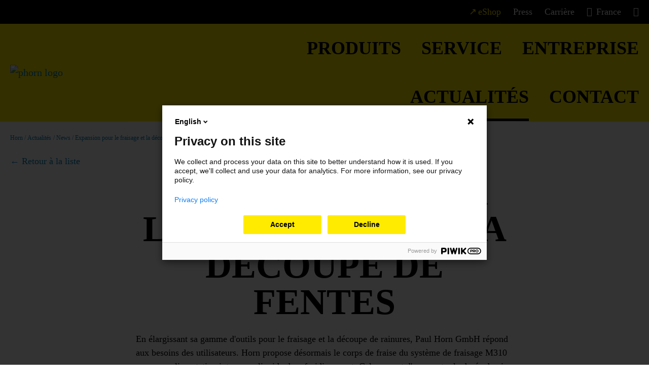

--- FILE ---
content_type: text/html; charset=utf-8
request_url: https://www.horn-group.com/fr/news/news/detail/expansion-for-slot-milling-and-slot-cutting
body_size: 7501
content:
<!DOCTYPE html>
<html dir="ltr" lang="fr">
<head>

<meta charset="utf-8">
<!-- 
	This website is powered by TYPO3 - inspiring people to share!
	TYPO3 is a free open source Content Management Framework initially created by Kasper Skaarhoj and licensed under GNU/GPL.
	TYPO3 is copyright 1998-2026 of Kasper Skaarhoj. Extensions are copyright of their respective owners.
	Information and contribution at https://typo3.org/
-->


<link rel="icon" href="/typo3conf/ext/ph_content/Resources/Public/Icons/favicon.png" type="image/png">
<title>Expansion pour le fraisage et la découpe de fentes</title>
<meta http-equiv="x-ua-compatible" content="IE=edge" />
<meta name="generator" content="TYPO3 CMS" />
<meta name="description" content="En élargissant sa gamme d&#039;outils pour le fraisage et la découpe de rainures, Paul Horn GmbH répond aux besoins des utilisateurs." />
<meta name="viewport" content="width=device-width, initial-scale=1" />
<meta name="robots" content="all" />
<meta property="og:title" content="Expansion pour le fraisage et la découpe de fentes" />
<meta property="og:type" content="article" />
<meta property="og:url" content="https://www.horn-group.com/fr/news/news/detail/expansion-for-slot-milling-and-slot-cutting" />
<meta property="og:image" content="https://www.horn-group.com/fileadmin/main-website/Press-Informations-Products/2021/M310_Detail.jpg" />
<meta property="og:image:width" content="612" />
<meta property="og:image:height" content="408" />
<meta property="og:description" content="En élargissant sa gamme d&#039;outils pour le fraisage et la découpe de rainures, Paul Horn GmbH répond aux besoins des utilisateurs." />
<meta name="twitter:card" content="summary" />
<meta name="apple-mobile-web-app-capable" content="no" />
<meta name="google" content="notranslate" />


<link rel="stylesheet" href="/typo3temp/assets/compressed/merged-3adb70124a0e45a6b371761bd6c120d1-61bce94121e4684b958876224beb2cbc.css?1767779994" media="all">



<script src="/typo3temp/assets/compressed/merged-f0acae0d9f4bb950e66d7783ba74201e-386666b2fa7e9eec618686e751969506.js?1767779994"></script>




            <link rel="preload" href="/typo3conf/ext/ph_content/Resources/Public/Fonts/PH_FF-DIN-Pro_53_Regular_Condensed.otf" as="font" type="font/otf" crossorigin />
            <link rel="preload" href="/typo3conf/ext/ph_content/Resources/Public/Fonts/PH_FF-DIN-Pro_55_Regular.otf" as="font" type="font/otf" crossorigin />
            <link rel="preload" href="/typo3conf/ext/ph_content/Resources/Public/Fonts/PH_FF-DIN-Pro_73_Bold_Condensed.otf" as="font" type="font/otf" crossorigin />
            <link rel="preload" href="/typo3conf/ext/ph_content/Resources/Public/Fonts/PH_FF-DIN-Pro_75_Bold.otf" as="font" type="font/otf" crossorigin />
            <link rel="preload" href="/typo3conf/ext/ph_content/Resources/Public/Fonts/Icons/icons.woff" as="font" type="font/woff" crossorigin />            <script type="text/javascript" data-cookieconsent="statistics">
            (function(window, document, dataLayerName, id) {
            window[dataLayerName]=window[dataLayerName]||[],window[dataLayerName].push({start:(new Date).getTime(),event:"stg.start"});var scripts=document.getElementsByTagName('script')[0],tags=document.createElement('script');
            function stgCreateCookie(a,b,c){var d="";if(c){var e=new Date;e.setTime(e.getTime()+24*c*60*60*1e3),d="; expires="+e.toUTCString()}document.cookie=a+"="+b+d+"; path=/"}
            var isStgDebug=(window.location.href.match("stg_debug")||document.cookie.match("stg_debug"))&&!window.location.href.match("stg_disable_debug");stgCreateCookie("stg_debug",isStgDebug?1:"",isStgDebug?14:-1);
            var qP=[];dataLayerName!=="dataLayer"&&qP.push("data_layer_name="+dataLayerName),isStgDebug&&qP.push("stg_debug");var qPString=qP.length>0?("?"+qP.join("&")):"";
            tags.async=!0,tags.src="https://horn-group.containers.piwik.pro/"+id+".js"+qPString,scripts.parentNode.insertBefore(tags,scripts);
            !function(a,n,i){a[n]=a[n]||{};for(var c=0;c<i.length;c++)!function(i){a[n][i]=a[n][i]||{},a[n][i].api=a[n][i].api||function(){var a=[].slice.call(arguments,0);"string"==typeof a[0]&&window[dataLayerName].push({event:n+"."+i+":"+a[0],parameters:[].slice.call(arguments,1)})}}(i[c])}(window,"ppms",["tm","cm"]);
            })(window, document, 'dataLayer', 'a8561aba-d96e-4037-9987-716aeb940bdb');
            </script>
<link rel="canonical" href="https://www.horn-group.com/fr/news/news/detail/expansion-for-slot-milling-and-slot-cutting"/>

<link rel="alternate" hreflang="en" href="https://www.horn-group.com/news/news/detail-page/expansion-for-slot-milling-and-slot-cutting"/>
<link rel="alternate" hreflang="de" href="https://www.horn-group.com/de/aktuelles/news/detail-page/erweiterung-schlitz-und-trennfraesen"/>
<link rel="alternate" hreflang="fr" href="https://www.horn-group.com/fr/news/news/detail/expansion-for-slot-milling-and-slot-cutting"/>
<link rel="alternate" hreflang="es-mx" href="https://www.horn-group.com/mx/news/news/detail/expansion-for-slot-milling-and-slot-cutting"/>
<link rel="alternate" hreflang="en-us" href="https://www.horn-group.com/us/news/news/detail/expansion-for-slot-milling-and-slot-cutting"/>
<link rel="alternate" hreflang="cn" href="https://www.horn-group.com/cn/%E6%96%B0%E9%97%BB/news/detail/expansion-for-slot-milling-and-slot-cutting"/>
<link rel="alternate" hreflang="hu" href="https://www.horn-group.com/hu/hirek/hirek-aktualitasok/reszletek/bovites-horonymarashoz-es-horonyvagashoz"/>
<link rel="alternate" hreflang="tr" href="https://www.horn-group.com/tr/haberler/haberler/detail/kanal-frezeleme-ve-kanal-kesme-icin-yenilik"/>
<link rel="alternate" hreflang="en-gb" href="https://www.horn-group.com/uk/news/news/detail/expansion-for-slot-milling-and-slot-cutting"/>
<link rel="alternate" hreflang="th" href="https://www.horn-group.com/th/%E0%B8%82%E0%B9%88%E0%B8%B2%E0%B8%A7/%E0%B8%82%E0%B9%88%E0%B8%B2%E0%B8%A7/detail/expansion-for-slot-milling-and-slot-cutting"/>
<link rel="alternate" hreflang="x-default" href="https://www.horn-group.com/news/news/detail-page/expansion-for-slot-milling-and-slot-cutting"/>
<!-- This site is optimized with the Yoast SEO for TYPO3 plugin - https://yoast.com/typo3-extensions-seo/ -->
<script type="application/ld+json">[{"@context":"https:\/\/www.schema.org","@type":"BreadcrumbList","itemListElement":[{"@type":"ListItem","position":1,"item":{"@id":"https:\/\/www.horn-group.com\/fr\/","name":"Horn"}},{"@type":"ListItem","position":2,"item":{"@id":"https:\/\/www.horn-group.com\/fr\/news","name":"Actualit\u00e9s"}},{"@type":"ListItem","position":3,"item":{"@id":"https:\/\/www.horn-group.com\/fr\/news\/news","name":"News"}},{"@type":"ListItem","position":4,"item":{"@id":"https:\/\/www.horn-group.com\/fr\/news\/news\/detail","name":"D\u00e9tails"}}]}]</script>
</head>
<body id="p85" class="page-85 pagelevel-3 language-2 backendlayout-default layout-default">


<div class="body"><header id="page-header" class="bp-page-header navbar navbar-mainnavigation"><nav id="top-navigation" class="navbar-meta"><div class="container"><ul class="navbar-meta__list"><li class="navbar-meta__item"><a href="https://www.horn-eshop.fr/fr-FR/" target="_blank" class="nav-link external">
                        eShop
                    </a></li><li class="navbar-meta__item"><a href="/fr/news/press-information" target="" class="nav-link">
                        Press
                    </a></li><li class="navbar-meta__item"><a href="/fr/carriere" target="" class="nav-link">
                        Carrière
                    </a></li><li class="navbar-meta__item language-swicher"><button class="navbar-meta__link active nav-link slide-menu__control main-menu-desktop-list-item-control"
                                    data-target="example-slide-menu" data-action="navigateTo" data-arg="#nav-item-lang" title="France"><span class="icon icon-globe mr-2"></span>France
                            </button></li><li class="navbar-meta__item navbar-search"><button class="navbar-meta__link navbar-search__btn "><span class="icon icon-search"></span></button><div class="navbar-search__inner"><div class="tx_solr"><div class="tx-solr-search-form navbar-search__form"><form method="get" id="tx-solr-search-form-pi-results" action="/fr/solr-search" data-suggest="/fr/solr-search?type=7384" data-suggest-header="Top Results" accept-charset="utf-8"><div class="tx-solr-search-input-group"><input type="text" placeholder="Veuillez entrer la requête de recherche" class="tx-solr-q js-solr-q tx-solr-suggest tx-solr-suggest-focus" name="tx_solr[q]" value="" /><button class="btn btn-transparent tx-solr-submit" type="submit"><span class="icon icon-search"></span></button></div><div class="tx-solr-autocomplete"></div></form></div></div><button class="navbar-search__close"><span class="icon icon-close-thin"></span></button></div></li></ul></div></nav><div class="container"><!-- Top menu --><div class="nav-wrap"><div class="nav-wrap__logo"><a class="navbar-brand navbar-brand-image" href="/fr/"><img alt="phorn logo" src="/typo3conf/ext/ph_content/Resources/Public/Icons/logo-main.svg" width="256" height="54" /></a></div><button class="navbar-search__btn navbar-search__btn--mobile d-lg-none"><span class="icon icon-search"></span></button><div class="nav-wrap__main"><nav id="mainnavigation" class="navbar-collapse"><div class="menu-desktop d-none d-lg-block"><div class="navbar-collapse"><ul class="navbar-nav main-menu-desktop"><li class="main-menu-desktop-list-item"><button class="nav-link slide-menu__control main-menu-desktop-list-item-control"
                                        data-target="example-slide-menu"
                                        data-action="navigateTo"
                                        data-arg="#nav-item-67">
                                    Produits
                                </button></li><li class="main-menu-desktop-list-item"><button class="nav-link slide-menu__control main-menu-desktop-list-item-control"
                                        data-target="example-slide-menu"
                                        data-action="navigateTo"
                                        data-arg="#nav-item-68">
                                    Service
                                </button></li><li class="main-menu-desktop-list-item"><button class="nav-link slide-menu__control main-menu-desktop-list-item-control"
                                        data-target="example-slide-menu"
                                        data-action="navigateTo"
                                        data-arg="#nav-item-58">
                                    Entreprise
                                </button></li><li class="main-menu-desktop-list-item active"><button class="nav-link slide-menu__control main-menu-desktop-list-item-control"
                                        data-target="example-slide-menu"
                                        data-action="navigateTo"
                                        data-arg="#nav-item-78">
                                    Actualités
                                </button></li><li class="main-menu-desktop-list-item"><button class="nav-link slide-menu__control main-menu-desktop-list-item-control"
                                        data-target="example-slide-menu"
                                        data-action="navigateTo"
                                        data-arg="#nav-item-83">
                                    Contact
                                </button></li></ul></div></div><button type="button" class="slide-menu__control slide-menu__toggle d-lg-none"
                                data-target="example-slide-menu" data-action="toggle"><span class="icon icon-hamburger"></span></button></nav></div></div></div></header><nav class="slide-menu" id="example-slide-menu"
         data-overview-title="Pour une vue d&#039;ensemble"
         data-back-title="retour"><div class="slide-menu__container"><div class="slide-menu__slider-wrap"><div class="slide-menu__slider-inner"><div class="close-container"><button type="button" class="slide-menu__control slide-menu__closebutton"
                                data-action="close"><span class="icon icon-close_thin"></span></button></div><ul class="slide-menu__list slide-menu__list--first"><li class="slide-menu__list-item pt-3"></li><li class="slide-menu__list-item"><a href="/fr/products" title="Produits" class="slide-menu__link slide-menu__link--first"><span class="nav-link-text">Produits</span></a><a href="/fr/products" class="slide-menu__link-next"
       title="Produits"></a><ul class="slide-menu__list" aria-labelledby="nav-item-5"><li class="slide-menu__list-item "><div class="slide-menu__title">Produits</div></li><li class="slide-menu__list-item"><a href="/fr/products/latest-products" title="Nouveautés" class="slide-menu__link" id="nav-item-67"><span class="dropdown-text">Nouveautés</span></a></li><li class="slide-menu__list-item"><a href="/fr/products/turning" title="Tournage" class="slide-menu__link" id="nav-item-59"><span class="dropdown-text">Tournage</span></a></li><li class="slide-menu__list-item"><a href="/fr/products/milling" title="Fraisage" class="slide-menu__link" id="nav-item-60"><span class="dropdown-text">Fraisage</span></a></li><li class="slide-menu__list-item"><a href="/fr/products/ultra-hard-cutting-materials" title="Matèriaux de coupe ultra Durs" class="slide-menu__link" id="nav-item-61"><span class="dropdown-text">Matèriaux de coupe ultra Durs</span></a></li><li class="slide-menu__list-item"><a href="/fr/products/gear-cutting" title="Usinage d&#039;engrenages" class="slide-menu__link" id="nav-item-101"><span class="dropdown-text">Usinage d&#039;engrenages</span></a></li><li class="slide-menu__list-item"><a href="/fr/products/broaching" title="Mortaisage" class="slide-menu__link" id="nav-item-62"><span class="dropdown-text">Mortaisage</span></a></li><li class="slide-menu__list-item"><a href="/fr/products/drilling" title="Perçage" class="slide-menu__link" id="nav-item-63"><span class="dropdown-text">Perçage</span></a></li><li class="slide-menu__list-item"><a href="/fr/products/reaming" title="Alésage" class="slide-menu__link" id="nav-item-64"><span class="dropdown-text">Alésage</span></a></li><li class="slide-menu__list-item"><a href="/fr/products/thread-whirling-tool-systems" title="Systèmes de filetages par tourbillonnage" class="slide-menu__link" id="nav-item-66"><span class="dropdown-text">Systèmes de filetages par tourbillonnage</span></a></li><li class="slide-menu__list-item"><a href="/fr/products/special-applications" title="Applications spéciales" class="slide-menu__link" id="nav-item-65"><span class="dropdown-text">Applications spéciales</span></a></li><li class="slide-menu__list-item"><a href="/fr/products/technology-partners" title="Partenaires technologiques" class="slide-menu__link" id="nav-item-90"><span class="dropdown-text">Partenaires technologiques</span></a></li><li class="slide-menu__list-item"><a href="/fr/service/download-area" title="Catalogues et flyers" class="slide-menu__link" id="nav-item-233"><span class="dropdown-text">Catalogues et flyers</span></a></li><li class="slide-menu__list-item"><a href="/fr/products/dmqp" title="DMQP" class="slide-menu__link" id="nav-item-231"><span class="dropdown-text">DMQP</span></a></li><li class="slide-menu__list-item"><a href="/fr/products/horn-tool-select" title="HORN Tool Select" class="slide-menu__link" id="nav-item-1051"><span class="dropdown-text">HORN Tool Select</span></a></li></ul></li><li class="slide-menu__list-item"><a href="/fr/service" title="Service" class="slide-menu__link slide-menu__link--first"><span class="nav-link-text">Service</span></a><a href="/fr/service" class="slide-menu__link-next"
       title="Service"></a><ul class="slide-menu__list" aria-labelledby="nav-item-6"><li class="slide-menu__list-item "><div class="slide-menu__title">Service</div></li><li class="slide-menu__list-item"><a href="/fr/service/greenline" title="Greenline" class="slide-menu__link" id="nav-item-68"><span class="dropdown-text">Greenline</span></a></li><li class="slide-menu__list-item"><a href="/fr/service/technical-instructions" title="Informations techniques" class="slide-menu__link" id="nav-item-69"><span class="dropdown-text">Informations techniques</span></a><a href="/fr/service/technical-instructions" class="slide-menu__link-next"
       title="Informations techniques"></a><ul class="slide-menu__list" aria-labelledby="nav-item-69"><li class="slide-menu__list-item "><div class="slide-menu__title">Informations techniques</div></li><li class="slide-menu__list-item "><a href="/fr/service/technical-instructions" title="Informations techniques" class="slide-menu__link">
                        Pour une vue d&#039;ensemble
                    </a></li><li class="slide-menu__list-item"><a href="/fr/service/technical-instructions/technical-informations" title="Informations techniques" class="slide-menu__link" id="nav-item-216"><span class="dropdown-text">Informations techniques</span></a></li><li class="slide-menu__list-item"><a href="/fr/service/technical-instructions/cutting-data" title="Données de coupe" class="slide-menu__link" id="nav-item-214"><span class="dropdown-text">Données de coupe</span></a></li><li class="slide-menu__list-item"><a href="/fr/service/technical-instructions/carbide-grades" title="Nuances de carbure" class="slide-menu__link" id="nav-item-220"><span class="dropdown-text">Nuances de carbure</span></a></li><li class="slide-menu__list-item"><a href="/fr/service/technical-instructions/geometries-and-feed-rates" title="Géométries et avances" class="slide-menu__link" id="nav-item-221"><span class="dropdown-text">Géométries et avances</span></a></li><li class="slide-menu__list-item"><a href="/fr/service/technical-instructions/filetages" title="Filetages" class="slide-menu__link" id="nav-item-1172"><span class="dropdown-text">Filetages</span></a></li></ul></li><li class="slide-menu__list-item"><a href="/fr/service/cutting-data-calculator" title="Logiciel de données de coupe" class="slide-menu__link" id="nav-item-70"><span class="dropdown-text">Logiciel de données de coupe</span></a></li><li class="slide-menu__list-item"><a href="/fr/service/catalogue-request" title="Demande de catalogue" class="slide-menu__link" id="nav-item-71"><span class="dropdown-text">Demande de catalogue</span></a></li><li class="slide-menu__list-item"><a href="/fr/service/download-area" title="Espace téléchargement" class="slide-menu__link" id="nav-item-72"><span class="dropdown-text">Espace téléchargement</span></a></li></ul></li><li class="slide-menu__list-item"><a href="/fr/company" title="Entreprise" class="slide-menu__link slide-menu__link--first"><span class="nav-link-text">Entreprise</span></a><a href="/fr/company" class="slide-menu__link-next"
       title="Entreprise"></a><ul class="slide-menu__list" aria-labelledby="nav-item-17"><li class="slide-menu__list-item "><div class="slide-menu__title">Entreprise</div></li><li class="slide-menu__list-item"><a href="/fr/company/about-us" title="A propos de la société" class="slide-menu__link" id="nav-item-58"><span class="dropdown-text">A propos de la société</span></a></li><li class="slide-menu__list-item"><a href="/fr/company/lothar-horn" title="Lothar Horn" class="slide-menu__link" id="nav-item-480"><span class="dropdown-text">Lothar Horn</span></a></li><li class="slide-menu__list-item"><a href="/fr/company/responsibility" title="Responsabilité" class="slide-menu__link" id="nav-item-74"><span class="dropdown-text">Responsabilité</span></a></li><li class="slide-menu__list-item"><a href="/fr/company/knowhow" title="L&#039;expérience" class="slide-menu__link" id="nav-item-75"><span class="dropdown-text">L&#039;expérience</span></a></li><li class="slide-menu__list-item"><a href="/fr/company/technology-days" title="Journées technologiques" class="slide-menu__link" id="nav-item-76"><span class="dropdown-text">Journées technologiques</span></a><a href="/fr/company/technology-days" class="slide-menu__link-next"
       title="Journées technologiques"></a><ul class="slide-menu__list" aria-labelledby="nav-item-76"><li class="slide-menu__list-item "><div class="slide-menu__title">Journées technologiques</div></li><li class="slide-menu__list-item "><a href="/fr/company/technology-days" title="Journées technologiques" class="slide-menu__link">
                        Pour une vue d&#039;ensemble
                    </a></li><li class="slide-menu__list-item"><a href="/fr/company/technology-days/2023" title="2023" class="slide-menu__link" id="nav-item-1241"><span class="dropdown-text">2023</span></a></li><li class="slide-menu__list-item"><a href="/fr/company/technology-days/2019" title="2019" class="slide-menu__link" id="nav-item-102"><span class="dropdown-text">2019</span></a></li><li class="slide-menu__list-item"><a href="/fr/company/technology-days/2017" title="2017" class="slide-menu__link" id="nav-item-103"><span class="dropdown-text">2017</span></a></li><li class="slide-menu__list-item"><a href="/fr/company/technology-days/2015" title="2015" class="slide-menu__link" id="nav-item-104"><span class="dropdown-text">2015</span></a></li><li class="slide-menu__list-item"><a href="/fr/company/technology-days/2013" title="2013" class="slide-menu__link" id="nav-item-105"><span class="dropdown-text">2013</span></a></li></ul></li><li class="slide-menu__list-item"><a href="/fr/company/demonstration-center" title="Centre de démonstration" class="slide-menu__link" id="nav-item-77"><span class="dropdown-text">Centre de démonstration</span></a></li><li class="slide-menu__list-item"><a href="/fr/company/responsibility" title="Certificats" class="slide-menu__link" id="nav-item-259"><span class="dropdown-text">Certificats</span></a></li></ul></li><li class="slide-menu__list-item active"><a href="/fr/news" title="Actualités" class="slide-menu__link slide-menu__link--first"><span class="nav-link-text">Actualités</span></a><a href="/fr/news" class="slide-menu__link-next"
       title="Actualités"></a><ul class="slide-menu__list" aria-labelledby="nav-item-7"><li class="slide-menu__list-item "><div class="slide-menu__title">Actualités</div></li><li class="slide-menu__list-item"><a href="/fr/news/news" title="News" class="slide-menu__link active" id="nav-item-78"><span class="dropdown-text">News</span></a></li><li class="slide-menu__list-item"><a href="/fr/news/events-exhibitions" title="Événements et expositions" class="slide-menu__link" id="nav-item-79"><span class="dropdown-text">Événements et expositions</span></a></li><li class="slide-menu__list-item"><a href="/fr/news/emo-hannover-2025" title="EMO Hannover 2025" class="slide-menu__link" id="nav-item-1261"><span class="dropdown-text">EMO Hannover 2025</span></a></li><li class="slide-menu__list-item"><span class="dropdown-text">Journées technologiques 2025</span></li><li class="slide-menu__list-item"><a href="/fr/news/supermini" title="Supermini" class="slide-menu__link" id="nav-item-1585"><span class="dropdown-text">Supermini</span></a></li><li class="slide-menu__list-item"><a href="/fr/news/press-information" title="Information de presse" class="slide-menu__link" id="nav-item-80"><span class="dropdown-text">Information de presse</span></a></li><li class="slide-menu__list-item"><a href="/fr/news/application-stories" title="Exemples d&#039;applications" class="slide-menu__link" id="nav-item-81"><span class="dropdown-text">Exemples d&#039;applications</span></a></li><li class="slide-menu__list-item"><a href="/fr/news/world-of-tools" title="World of tools" class="slide-menu__link" id="nav-item-46"><span class="dropdown-text">World of tools</span></a></li><li class="slide-menu__list-item"><a href="/fr/news/maitrise-des-processus" title="Maitrise des processus" class="slide-menu__link" id="nav-item-1736"><span class="dropdown-text">Maitrise des processus</span></a><a href="/fr/news/maitrise-des-processus" class="slide-menu__link-next"
       title="Maitrise des processus"></a><ul class="slide-menu__list" aria-labelledby="nav-item-1736"><li class="slide-menu__list-item "><div class="slide-menu__title">Maitrise des processus</div></li><li class="slide-menu__list-item"><a href="/fr/news/maitrise-des-processus/copeaux" title="Copeaux" class="slide-menu__link" id="nav-item-1738"><span class="dropdown-text">Copeaux</span></a></li><li class="slide-menu__list-item"><a href="/fr/news/maitrise-des-processus/gorges-interieures" title="Gorges Intérieures" class="slide-menu__link" id="nav-item-1739"><span class="dropdown-text">Gorges Intérieures</span></a></li><li class="slide-menu__list-item"><a href="/fr/news/maitrise-des-processus/skiving" title="Skiving" class="slide-menu__link" id="nav-item-1742"><span class="dropdown-text">Skiving</span></a></li><li class="slide-menu__list-item"><a href="/fr/news/maitrise-des-processus/rainures-et-fraisage-circulaires" title="Rainures et fraisage circulaires" class="slide-menu__link" id="nav-item-1744"><span class="dropdown-text">Rainures et fraisage circulaires</span></a></li><li class="slide-menu__list-item"><a href="/fr/news/maitrise-des-processus/gorges" title="Gorges" class="slide-menu__link" id="nav-item-1746"><span class="dropdown-text">Gorges</span></a></li><li class="slide-menu__list-item"><a href="/fr/news/maitrise-des-processus/fraisage-grande-avance" title="Fraisage grande avance" class="slide-menu__link" id="nav-item-1748"><span class="dropdown-text">Fraisage grande avance</span></a></li><li class="slide-menu__list-item"><a href="/fr/news/maitrise-des-processus/filetage-par-tourbillonnage" title="Filetage par tourbillonnage" class="slide-menu__link" id="nav-item-1750"><span class="dropdown-text">Filetage par tourbillonnage</span></a></li><li class="slide-menu__list-item"><a href="/fr/news/maitrise-des-processus/percage" title="Perçage" class="slide-menu__link" id="nav-item-1752"><span class="dropdown-text">Perçage</span></a></li><li class="slide-menu__list-item"><a href="/fr/news/maitrise-des-processus/pcd" title="PCD" class="slide-menu__link" id="nav-item-1754"><span class="dropdown-text">PCD</span></a></li></ul></li></ul></li><li class="slide-menu__list-item"><a href="/fr/contact" title="Contact" class="slide-menu__link slide-menu__link--first"><span class="nav-link-text">Contact</span></a><a href="/fr/contact" class="slide-menu__link-next"
       title="Contact"></a><ul class="slide-menu__list" aria-labelledby="nav-item-8"><li class="slide-menu__list-item "><div class="slide-menu__title">Contact</div></li><li class="slide-menu__list-item"><a href="/fr/contact/contact-search" title="Recherche de contact" class="slide-menu__link" id="nav-item-83"><span class="dropdown-text">Recherche de contact</span></a></li><li class="slide-menu__list-item"><a href="/fr/contact/technical-request" title="Demande technique" class="slide-menu__link" id="nav-item-88"><span class="dropdown-text">Demande technique</span></a></li><li class="slide-menu__list-item"><a href="/fr/contact/other-requests" title="Autres demandes" class="slide-menu__link" id="nav-item-31"><span class="dropdown-text">Autres demandes</span></a></li></ul></li><li class="slide-menu__list-item mt-5"><a href="https://www.horn-eshop.fr/fr-FR/" target="_blank" title="eShop" class="slide-menu__link nav-link">eShop</a><a href="https://www.horn-eshop.fr/fr-FR/" target="_blank" title="eShop" class="slide-menu__link-next"><span class="slide-menu__decorator"><span class="icon icon-forward rotate"></span></span></a></li><li class="slide-menu__list-item"><a href="/fr/news/press-information" target="" title="Press" class="slide-menu__link nav-link">Press</a><a href="/fr/news/press-information" target="" title="Press" class="slide-menu__link-next"><span class="slide-menu__decorator"><span class="icon icon-forward"></span></span></a></li><li class="slide-menu__list-item"><a href="/fr/carriere" target="" title="Carrière" class="slide-menu__link nav-link">Carrière</a><a href="/fr/carriere" target="" title="Carrière" class="slide-menu__link-next"><span class="slide-menu__decorator"><span class="icon icon-forward"></span></span></a></li><li class="slide-menu__list-item slide-menu__list-item--language slide-menu__list-item--last"><a class="slide-menu__link nav-link slide-menu__control main-menu-desktop-list-item-control"
                                                data-target="example-slide-menu" data-action="navigateTo" data-arg="#nav-item-lang" title="France"><span class="icon icon-globe mr-2"></span><b>France</b></a><ul class="slide-menu__list" aria-labelledby="nav-item-"><li class="slide-menu__list-item pt-5"><div class="slide-menu__title">Select your country</div></li><li class="slide-menu__list-item"><a href="/news/news/detail-page/expansion-for-slot-milling-and-slot-cutting" title="English" class="slide-menu__link" id="nav-item-lang" hreflang="en" data-language-id="0">
                                                            Allemagne (Anglais)
                                                        </a></li><li class="slide-menu__list-item"><a href="/de/aktuelles/news/detail-page/erweiterung-schlitz-und-trennfraesen" title="Deutschland" class="slide-menu__link" id="nav-item-lang" hreflang="de" data-language-id="1">
                                                            Allemagne
                                                        </a></li><li class="slide-menu__list-item"><a href="/mx/news/news/detail/expansion-for-slot-milling-and-slot-cutting" title="Mexico" class="slide-menu__link" id="nav-item-lang" hreflang="es-mx" data-language-id="3">
                                                            Mexique
                                                        </a></li><li class="slide-menu__list-item"><a href="/us/news/news/detail/expansion-for-slot-milling-and-slot-cutting" title="USA" class="slide-menu__link" id="nav-item-lang" hreflang="en-us" data-language-id="5">
                                                            USA
                                                        </a></li><li class="slide-menu__list-item"><a href="/cn/%E6%96%B0%E9%97%BB/news/detail/expansion-for-slot-milling-and-slot-cutting" title="China" class="slide-menu__link" id="nav-item-lang" hreflang="cn" data-language-id="6">
                                                            Chine
                                                        </a></li><li class="slide-menu__list-item"><a href="/hu/hirek/hirek-aktualitasok/reszletek/bovites-horonymarashoz-es-horonyvagashoz" title="Hungary" class="slide-menu__link" id="nav-item-lang" hreflang="hu" data-language-id="7">
                                                            Hongrie
                                                        </a></li><li class="slide-menu__list-item"><a href="/tr/haberler/haberler/detail/kanal-frezeleme-ve-kanal-kesme-icin-yenilik" title="Turkey" class="slide-menu__link" id="nav-item-lang" hreflang="tr" data-language-id="8">
                                                            Turquie
                                                        </a></li><li class="slide-menu__list-item"><a href="/uk/news/news/detail/expansion-for-slot-milling-and-slot-cutting" title="United Kingdom" class="slide-menu__link" id="nav-item-lang" hreflang="en-gb" data-language-id="9">
                                                            Royaume-Uni
                                                        </a></li><li class="slide-menu__list-item"><a href="/th/%E0%B8%82%E0%B9%88%E0%B8%B2%E0%B8%A7/%E0%B8%82%E0%B9%88%E0%B8%B2%E0%B8%A7/detail/expansion-for-slot-milling-and-slot-cutting" title="Thai" class="slide-menu__link" id="nav-item-lang" hreflang="th" data-language-id="10">
                                                            Thaïlande
                                                        </a></li></ul></li></ul></div></div></div></nav><div id="Key-visual" class="keyvisual-section"><div class="section section-default"></div></div><nav class="breadcrumb-section" aria-label="Breadcrumb"><div class="container"><div class="breadcrumb" id="breadcrumb"><ul class="breadcrumb-list"><li class="breadcrumb-item"><a class="breadcrumb-link" href="/fr/" title="Horn"><span class="breadcrumb-text">Horn</span></a></li><li class="breadcrumb-item"><a class="breadcrumb-link" href="/fr/news" title="Actualités"><span class="breadcrumb-text">Actualités</span></a></li><li class="breadcrumb-item"><a class="breadcrumb-link" href="/fr/news/news" title="News"><span class="breadcrumb-text">News</span></a></li><li class="breadcrumb-item active" aria-current="page"><span class="breadcrumb-text">Expansion pour le fraisage et la découpe de fentes</span></li></ul></div></div></nav><div id="page-content" class="bp-page-content main-section"><!--TYPO3SEARCH_begin--><div class="section section-default"><div id="c2628" class="frame frame-default frame-type-list frame-layout-0 frame-background-none frame-no-backgroundimage frame-space-before-none frame-space-after-medium"><div class="frame-container"><div class="frame-inner"><a class="link link-back job-detail-link-back" href="/fr/news/news">
            Retour à la liste
        </a><div class="newsroom-item-container"><div class="frame-indent frame-space-after-medium"><div class="frame-inner"><div class="card-top justify-content-center mb-1"><time class="card-date-time" itemprop="datePublished" datetime="2021-05-31">
                31. mai 2021
            </time><span>Informations de presse</span></div><h1 class="text-center">Expansion pour le fraisage et la découpe de fentes</h1><p>En élargissant sa gamme d'outils pour le fraisage et la découpe de rainures, Paul Horn GmbH répond aux besoins des utilisateurs. Horn propose désormais le corps de fraise du système de fraisage M310 avec une alimentation interne en liquide de refroidissement. Cela permet d'augmenter la durée de vie des plaquettes indexables et donc de réduire les coûts d'outillage. L'alimentation interne en liquide de refroidissement permet également d'atteindre un niveau de précision plus élevé lors du fraisage de rainures, car aucune chaleur n'est transférée de la zone de coupe à la pièce. De plus, l'action de rinçage du liquide de refroidissement, combinée à la géométrie des arêtes de coupe, empêche le blocage des copeaux dans les rainures profondes.</p><p>Horn propose deux types de fraises et de fraises à rainurer. La fraise à visser est disponible dans des diamètres de 50 mm (1,969") à 63 mm (2,480") avec des largeurs de 3 mm (0,118") à 5 mm (0,197"). En tant que fraise à arbre, les corps principaux sont disponibles avec des diamètres de 63 mm (2.480") à 160 mm (6.300"). Les largeurs sont également comprises entre 3 mm (0,118") et 5 mm (0,197"). Les plaquettes en carbure S310 à trois arêtes sont boulonnées à gauche et à droite du corps principal et assurent ainsi une bonne répartition des forces de coupe. En plus d'autres géométries pour le traitement de différents matériaux, Horn introduit des plaquettes avec une géométrie pour le fraisage des alliages d'aluminium.</p><p>Outre l'extension du système M310, Horn complète la gamme des systèmes de fraisage M101 et M383. Pour l'outil M101, les plaquettes S101 sont disponibles en stock avec une largeur de 2,5 mm (0,098"). De plus, de nouvelles plaquettes avec un angle d'attaque de 8 degrés sont disponibles spécialement pour le découpage de rainures. Pour le système 383, HORN élargit sa gamme de corps avec des diamètres de 125 mm (4.921") et 160 mm (6.300").</p><div class="card-img-top"><picture><source srcset="/fileadmin/_processed_/d/c/csm_M310_Detail_7fffdaf2ea.webp" type="image/webp" /><img src="/fileadmin/main-website/Press-Informations-Products/2021/M310_Detail.jpg" width="612" height="408" alt="" /></picture><p class="news-image-description"></p></div><div class="card-img-top"><picture><source srcset="/fileadmin/_processed_/c/e/csm_M310_M101_3e96c88988.webp" type="image/webp" /><img src="/fileadmin/main-website/Press-Informations-Products/2021/M310_M101.jpg" width="612" height="408" alt="" /></picture><p class="news-image-description"></p></div></div></div></div></div></div></div></div><!--TYPO3SEARCH_end--></div><footer id="page-footer" class="footer"><section class="section footer-section-above"></section><section class="section footer-section footer-section-content"><div class="container"><div class="row"><div class="col-md-6 col-lg-3"><div class="footer__col"><div id="c2130" class="frame frame-default frame-type-text frame-layout-0 frame-background-none frame-no-backgroundimage frame-space-before-none frame-space-after-none"><div class="frame-container"><div class="frame-inner"><header class="frame-header"><h5 class="element-header "><span>Contact</span></h5></header><p>Horn S.A.S&nbsp; &nbsp; &nbsp; &nbsp; &nbsp; &nbsp; &nbsp; &nbsp; &nbsp; &nbsp; &nbsp; &nbsp;<br> 77127 Lieusaint&nbsp; &nbsp; &nbsp; &nbsp; &nbsp; &nbsp; &nbsp;&nbsp;<br><a href="tel:+33164885958">Tel +33 1-64 88 59 58</a>&nbsp; &nbsp; &nbsp;<br><a href="mailto:infos@fr.horn-group.com">infos@fr.horn-group.com&nbsp; &nbsp;</a> &nbsp; &nbsp; &nbsp; &nbsp; &nbsp; &nbsp; &nbsp; &nbsp;</p><p>Horn S.A.S (Bureau Haute Savoie)<br> &nbsp;74950 Scionzier<br><a href="tel:+33450183148">Tel +33 4-50 18 31 48</a><br><a href="mailto:contact@fr.horn-group.com">contact@fr.horn-group.com</a></p></div></div></div></div></div><div class="col-md-6 col-lg-3"><div class="footer__col"><div id="c2131" class="frame frame-default frame-type-text frame-layout-0 frame-background-none frame-no-backgroundimage frame-space-before-none frame-space-after-none"><div class="frame-container"><div class="frame-inner"><header class="frame-header"><h5 class="element-header "><span>Accès</span></h5></header><ul class="list-unstyled"><li><a href="/fr/service/download-area">Téléchargement</a></li><li><a href="/fr/news/news">Presse</a></li><li><a href="/fr/contact">Contact</a></li></ul></div></div></div></div></div><div class="col-md-6 col-lg-3"><div class="footer__col"><div id="c2132" class="frame frame-default frame-type-text frame-layout-0 frame-background-none frame-no-backgroundimage frame-space-before-none frame-space-after-none"><div class="frame-container"><div class="frame-inner"><header class="frame-header"><h5 class="element-header "><span>Mentions légales</span></h5></header><ul class="list-unstyled"><li><a href="/fr/imprint">Mentions légales</a><br><a href="/fr/terms-and-conditions">AGB</a><br><a href="/fr/aeb">AEB</a><br><a href="/fr/protection-des-donnees">Protection des données</a></li></ul></div></div></div></div></div><div class="col-md-6 col-lg-3"><div class="footer__col"><div id="c2133" class="frame frame-default frame-type-social_links frame-layout-0 frame-background-none frame-no-backgroundimage frame-space-before-none frame-space-after-none"><div class="frame-container"><div class="frame-inner"><header class="frame-header"><h5 class="element-header "><span>Suivre HORN</span></h5></header><div class="sociallinks"><ul class="sociallinks-list"><li class="sociallinks-item sociallinks-item-facebook" title="Facebook"><a class="sociallinks-link sociallinks-link-facebook" title="Facebook" href="https://www.facebook.com/PaulHornGmbH" rel="noopener" target="_blank"><span class="icon icon-facebook"></span></a></li><li class="sociallinks-item sociallinks-item-instagram" title="Instagram"><a class="sociallinks-link sociallinks-link-instagram" title="Instagram" href="https://www.instagram.com/paulhorn_gmbh/" rel="noopener" target="_blank"><span class="icon icon-instagram"></span></a></li><li class="sociallinks-item sociallinks-item-linkedin" title="LinkedIn"><a class="sociallinks-link sociallinks-link-linkedin" title="LinkedIn" href="https://www.linkedin.com/company/paul-horn-gmbh" rel="noopener" target="_blank"><span class="icon icon-linkedin"></span></a></li><li class="sociallinks-item sociallinks-item-xing" title="Xing"><a class="sociallinks-link sociallinks-link-xing" title="Xing" href="https://www.xing.com/pages/paulhorngmbh" rel="noopener" target="_blank"><span class="icon icon-xing"></span></a></li><li class="sociallinks-item sociallinks-item-youtube" title="YouTube"><a class="sociallinks-link sociallinks-link-youtube" title="YouTube" href="https://www.youtube.com/PaulHornTools" rel="noopener" target="_blank"><span class="icon icon-youtube"></span></a></li><li class="sociallinks-item sociallinks-item-industryarena" title="Industry Arena"><a class="sociallinks-link sociallinks-link-industryarena" title="Industry Arena" href="https://de.industryarena.com/phorn" rel="noopener" target="_blank"><span class="icon icon-industryarena"></span></a></li></ul></div></div></div></div></div></div></div></div></section><section class="section footer-section-meta"><div class="container"><div class="footer-section-meta-row"><div class="row align-items-center text-center text-md-left"><div class="col-md-6 col-lg-4 order-md-last d-md-flex justify-content-md-end"></div><div class="col-md-6 col-lg-8"><div id="c2134" class="frame frame-default frame-type-text frame-layout-0 frame-background-none frame-no-backgroundimage frame-space-before-none frame-space-after-none"><div class="frame-container"><div class="frame-inner"><p>© 2026 Horn S.A.S</p></div></div></div></div></div></div></div></section></footer></div>



<script src="/typo3temp/assets/compressed/merged-188fb650e8a7bb270cbdb105747d7864-54bcb722908cc320ef189883b563de93.js?1767779994"></script>

<script src="/typo3temp/assets/compressed/merged-40e8d979c8192c25562730819ec2e88e-fa9efde5684b4a6c24153816dc497369.js?1767779994"></script>
<script src="/typo3temp/assets/compressed/Form.min-fa4c8afdc2376f71e6cc08641989f82f.js?1767779994" defer="defer"></script>



</body>
</html>